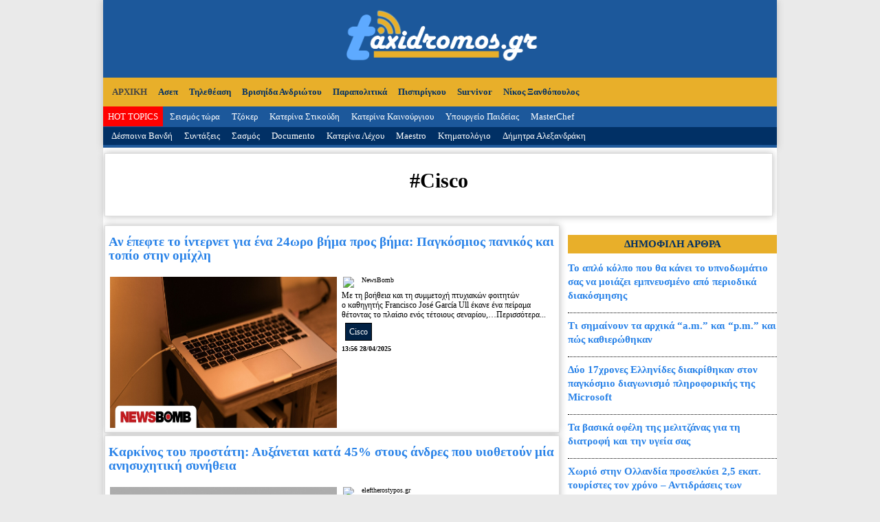

--- FILE ---
content_type: text/html; charset=UTF-8
request_url: https://www.taxidromos.gr/hashtag/34854/cisco
body_size: 10777
content:
<!DOCTYPE html>
<head>
	<meta charset="UTF-8" />
	<meta name="google-site-verification" content="IYO4-DD4o1g0ZFi16befSM4LujS8z0WzV10b9isKihA" />
	<script data-ad-client="ca-pub-3216383367452855" async src="https://pagead2.googlesyndication.com/pagead/js/adsbygoogle.js"></script>
	<link rel="stylesheet" href="/css/tcp.css" type="text/css" />
	<meta name="viewport" content="width=device-width">
	<link rel="icon" href="/media/fav.png">
			<script src="https://ajax.googleapis.com/ajax/libs/jquery/3.3.1/jquery.min.js"></script>
	<script defer src="https://use.fontawesome.com/releases/v5.0.6/js/all.js"></script>
	<meta property='og:type' content='website' /><title>Cisco - Όλες οι Ειδήσεις taxidromos.gr</title><meta property='og:title' content='Cisco - Όλες οι Ειδήσεις taxidromos.gr' /><meta property='og:url' content='https://www.taxidromos.gr/hashtag/34854/cisco' /><meta property='og:image' content='https://www.taxidromos.gr/media/taxicube.png'/><meta property='og:description' content='Hashtag: #Cisco' /></head>
<body>
	<script src="/js/infinite.js"></script>
<div id="header">
	    <nav class="nav">
	<div class="mobidiv">
		<div><a href="https://www.taxidromos.gr/">ΑΡΧΙΚΗ</a></div>
				 
				<div><a href="/hashtag/29609/parapolitika">Παραπολιτικά</a></div>
				 
				<div><a href="/hashtag/35322/roula-pispirigkou">Πισπιρίγκου</a></div>
				 
				<div><a href="/hashtag/14225/survivor">Survivor</a></div>
				 
				<div><a href="/hashtag/9522/nikos-xanthopoulos">Νίκος Ξανθόπουλος</a></div>
				 
				<div><a href="/hashtag/2235/asep">Ασεπ</a></div>
				 
				<div><a href="/hashtag/13015/tiletheasi">Τηλεθέαση</a></div>
				 
				<div><a href="/hashtag/34606/vrisiida-andriotou">Βρισηίδα Ανδριώτου</a></div>
				 
				<div><a href="/hashtag/14226/MasterChef">MasterChef</a></div>
				 
				<div><a href="/hashtag/23672/seismos">Σεισμός τώρα</a></div>
				 
				<div><a href="/hashtag/32052/tzoker">Τζόκερ</a></div>
				 
				<div><a href="/hashtag/6631/katerina-stikoudi">Κατερίνα Στικούδη</a></div>
				 
				<div><a href="/hashtag/6599/katerina-kenouriou">Κατερίνα Καινούργιου</a></div>
				 
				<div><a href="/hashtag/32632/ipourgeio-paideias">Υπουργείο Παιδείας</a></div>
				 
				<div><a href="/hashtag/6608/katerina-lechou">Κατερίνα Λέχου</a></div>
				 
				<div><a href="/hashtag/35623/maestro">Maestro</a></div>
				 
				<div><a href="/hashtag/7151/ktimatologio">Κτηματολόγιο</a></div>
				 
				<div><a href="/hashtag/3851/dimitra-alexandraki">Δήμητρα Αλεξανδράκη</a></div>
				 
				<div><a href="/hashtag/3823/despina-vandi">Δέσποινα Βανδή</a></div>
				 
				<div><a href="/hashtag/12488/sintaxeis">Συντάξεις</a></div>
				 
				<div><a href="/hashtag/35280/sasmos">Σασμός</a></div>
				 
				<div><a href="/hashtag/34158/documento">Documento</a></div>
					</div>
    </nav>
        <main>
            <a href="#" class="ssm-toggle-nav" title="open nav"><div style="font-size: 35px;background-color: #fff;  width:42px; height:47px; display:block;position: fixed; z-index: 1000;"><i style="float: left; background-color: #fbc115; padding: 6px;" class="fas fa-bars" aria-hidden="true"></i></div></a>
        </main>

	<div id="headin">
		<a href="https://www.taxidromos.gr"><img width="302px" src="https://www.taxidromos.gr/media/taxidromos.png"/></a>
	</div>


<!-- touchSwipe library -->
        <script src="/js/jquery.touchSwipe.min.js"></script>
        <!-- Slider Javascript file -->
        <script src="/js/jquery.slideandswipe.min.js"></script>


        <div class="ssm-overlay ssm-toggle-nav"></div>

        <script>
            $(document).ready(function() {
                $('.nav').slideAndSwipe();
            });
        </script>

	<div id="menu">
		<a href="https://www.taxidromos.gr"><li>ΑΡΧΙΚΗ</li></a>
						<li><a href="/hashtag/2235/asep">Ασεπ</a></li>
								<li><a href="/hashtag/13015/tiletheasi">Τηλεθέαση</a></li>
								<li><a href="/hashtag/34606/vrisiida-andriotou">Βρισηίδα Ανδριώτου</a></li>
								<li><a href="/hashtag/29609/parapolitika">Παραπολιτικά</a></li>
								<li><a href="/hashtag/35322/roula-pispirigkou">Πισπιρίγκου</a></li>
								<li><a href="/hashtag/14225/survivor">Survivor</a></li>
								<li><a href="/hashtag/9522/nikos-xanthopoulos">Νίκος Ξανθόπουλος</a></li>
						<div class="clr"></div>
	</div>
	<div id="hot">
		<li id="red"><a href="/hits.php">HOT TOPICS</a></li>
						<li><a href="/hashtag/23672/seismos">Σεισμός τώρα</a></li>
								<li><a href="/hashtag/32052/tzoker">Τζόκερ</a></li>
								<li><a href="/hashtag/6631/katerina-stikoudi">Κατερίνα Στικούδη</a></li>
								<li><a href="/hashtag/6599/katerina-kenouriou">Κατερίνα Καινούργιου</a></li>
								<li><a href="/hashtag/32632/ipourgeio-paideias">Υπουργείο Παιδείας</a></li>
								<li><a href="/hashtag/14226/MasterChef">MasterChef</a></li>
					</div>	
	<div id="hot" class="strangecolorblue">
						<li><a href="/hashtag/3823/despina-vandi">Δέσποινα Βανδή</a></li>
								<li><a href="/hashtag/12488/sintaxeis">Συντάξεις</a></li>
								<li><a href="/hashtag/35280/sasmos">Σασμός</a></li>
								<li><a href="/hashtag/34158/documento">Documento</a></li>
								<li><a href="/hashtag/6608/katerina-lechou">Κατερίνα Λέχου</a></li>
								<li><a href="/hashtag/35623/maestro">Maestro</a></li>
								<li><a href="/hashtag/7151/ktimatologio">Κτηματολόγιο</a></li>
								<li><a href="/hashtag/3851/dimitra-alexandraki">Δήμητρα Αλεξανδράκη</a></li>
					</div>
</div> 
<div style="clear:both"></div>
<div id="overall"><div class="blog">
	<div class="box ibox categorytitletop">
		<h1>
		#Cisco		</h1>
		<span>
					</span>
	</div>
		<div id="box blogcontent" class="blogcontent">
<div class='box blogsingle'><a href='/topic/5637661/epefte-internet-24oro-vima-pros-vima-pagkosmios-panikos-topio-stin-omixli.html'>
				<div class='blogin'>
				<h3>Αν έπεφτε το ίντερνετ για ένα 24ωρο βήμα προς βήμα: Παγκόσμιος πανικός και τοπίο στην ομίχλη</h3>
				<img class='bloginphoto' src='https://img.bbmd.gr/img/1200/630/90/2025/04/28/internet-wifi-og.jpg?t=JYJBTGyNxySH82FGc6oPog'>
				<a href='/source/24/NewsBomb'><date><img src='https://www.newside.gr/phototaxidromos/newsbomb.gr.png' width='20'>NewsBomb</date></a>
				<div class='blogindescr'>Με τη βοήθεια και τη συμμετοχή πτυχιακών φοιτητών ο καθηγητής Francisco José García Ull έκανε ένα πείραμα θέτοντας το πλαίσιο ενός τέτοιους σεναρίου,&#8230;Περισσότερα...</div>
				<div class='taginsidearticle'><a href='/hashtag/34854/cisco'>Cisco</a></div>
				<date style='font-weight:bold'>13:56 28/04/2025</date>
				</div>
			</a></div><div class='box blogsingle'><a href='/topic/5573086/karkinos-prostati-auksanetai-kata-stous-andres-iiothetoun-anisixitiki-sinitheia.html'>
				<div class='blogin'>
				<h3>Καρκίνος του προστάτη: Αυξάνεται κατά 45% στους άνδρες που υιοθετούν μία ανησυχητική συνήθεια</h3>
				<img class='bloginphoto' src='https://www.taxidromos.gr/images/taxhome.jpg'>
				<a href='/source/32/eleftherostypos.gr'><date><img src='https://www.newside.gr/phototaxidromos/eleftherostypos.gr.jpg' width='20'>eleftherostypos.gr</date></a>
				<div class='blogindescr'>Οι ερευνητές προειδοποιούν ότι οι άνδρες που αποφεύγουν να κάνουν τακτικά τις εξετάσεις για καρκίνο του προστάτη είναι 45% πιο πιθανό να πεθάνουν από την ασθένεια. Ο καρκίνος του προστάτη είναι ο πιο κοινός καρκίνος στους άνδρες και η δεύτερη κύρια αιτία θανάτων από καρκίνο, σύμφωνα με το UC San Francisco (UCSF). Ωστόσο, αν τα [&#8230;]
Το άρθρο Καρκίνος του προστάτη: Αυξάνεται κατά 45% στους άνδρες που υιοθετούν μία ανησυχητική συνήθεια εμφανίστηκε πρώτα στο Ελεύθερος Τύπος.
</div>
				<div class='taginsidearticle'><a href='/hashtag/34854/cisco'>Cisco</a></div>
				<date style='font-weight:bold'>17:59 24/03/2025</date>
				</div>
			</a></div><div class='box blogsingle'><a href='/topic/5535554/Cisco-xrisos-xorigos-BEYOND-2025.html'>
				<div class='blogin'>
				<h3>Η Cisco Χρυσός χορηγός της BEYOND 2025</h3>
				<img class='bloginphoto' src='https://eleftherostypos.gr/wp-content/uploads/2025/03/kv-1080x1080-1.jpg'>
				<a href='/source/32/eleftherostypos.gr'><date><img src='https://www.newside.gr/phototaxidromos/eleftherostypos.gr.jpg' width='20'>eleftherostypos.gr</date></a>
				<div class='blogindescr'>Χρυσός χορηγός στην κορυφαία διεθνή έκθεση και συνέδριο ψηφιακής τεχνολογίας και καινοτομίας της Νοτιοανατολικής Ευρώπης BEYOND, η οποία με τον τίτλο ΑΙ Reality Bites θα πραγματοποιηθεί στο διάστημα 4 με 6 Απριλίου 2025, στο Εκθεσιακό Κέντρο Metropolitan Expo στην Αθήνα, είναι η Cisco. Σε ένα οικονομικό περιβάλλον πιο ανοιχτό και πιο ανταγωνιστικό, η Cisco βοηθά [&#8230;]
Το άρθρο Η Cisco Χρυσός χορηγός της BEYOND 2025 εμφανίστηκε πρώτα στο Ελεύθερος Τύπος.
</div>
				<div class='taginsidearticle'><a href='/hashtag/34854/cisco'>Cisco</a></div>
				<date style='font-weight:bold'>12:41 04/03/2025</date>
				</div>
			</a></div><div class='box blogsingle'><a href='/topic/5503307/Mara-Eugenia-Francisco-erota-mitho-stin-ellada-istoria-monadikis-argentinas-apofoitis-arxaiologias-ellinikou-panepistimiou.html'>
				<div class='blogin'>
				<h3>María Eugenia Francisco: Ζει τον έρωτα και τον μύθο της στην Ελλάδα – Η ιστορία της μοναδικής Αργεντίνας απόφοιτης αρχαιολογίας ελληνικού πανεπιστημίου</h3>
				<img class='bloginphoto' src='https://eleftherostypos.gr/wp-content/uploads/2025/02/argentia-a-scaled.jpg'>
				<a href='/source/32/eleftherostypos.gr'><date><img src='https://www.newside.gr/phototaxidromos/eleftherostypos.gr.jpg' width='20'>eleftherostypos.gr</date></a>
				<div class='blogindescr'>«Τίναξα λίγο τα χώματα και το σήκωσα προς τον ήλιο… Θεέ μου! Ήταν αγγείο της ελληνιστικής περιόδου… Ποιος το κατασκεύασε; Πόσα χέρια άλλαξε πριν καταλήξει στα δικά μου… Το σώμα μου είχε μουδιάσει και ανατριχιάσει. Από την κορυφή, έως τα νύχια. Βρισκόμουν 12.000 χιλιόμετρα μακριά από το σπίτι μου και έκανα αυτό που ονειρευόμουν: να [&#8230;]
Το άρθρο María Eugenia Francisco: Ζει τον έρωτα και τον μύθο της στην Ελλάδα &#8211; Η ιστορία της μοναδικής Αργεντίνας απόφοιτης αρχαιολογίας ελληνικού πανεπιστημίου εμφανίστηκε πρώτα στο Ελεύθερος Τύπος.
</div>
				<div class='taginsidearticle'><a href='/hashtag/34854/cisco'>Cisco</a></div>
				<date style='font-weight:bold'>05:13 15/02/2025</date>
				</div>
			</a></div><div class='box blogsingle'><a href='/topic/5428434/epefte-internet-24oro-vima-pros-vima-pagkosmios-panikos-omixlodes-topio.html'>
				<div class='blogin'>
				<h3>Αν έπεφτε το ίντερνετ για ένα 24ωρο βήμα προς βήμα: Παγκόσμιος πανικός και ομιχλώδες τοπίο</h3>
				<img class='bloginphoto' src='https://img.bbmd.gr/img/1200/630/90/2024/11/19/cdfbfb71-thomas-jensen-h3vT1Kp0FxA-unsplash-og.jpg?t=C5pTx8wGw2Buvd13fWJlmg'>
				<a href='/source/24/NewsBomb'><date><img src='https://www.newside.gr/phototaxidromos/newsbomb.gr.png' width='20'>NewsBomb</date></a>
				<div class='blogindescr'>Με τη βοήθεια και τη συμμετοχή πτυχιακών φοιτητών ο καθηγητής Francisco José García Ull έκανε ένα πείραμα θέτοντας το πλαίσιο ενός τέτοιους σεναρίου,&#8230;Περισσότερα...</div>
				<div class='taginsidearticle'><a href='/hashtag/34854/cisco'>Cisco</a></div>
				<date style='font-weight:bold'>13:56 25/11/2024</date>
				</div>
			</a></div><div class='box blogsingle'><a href='/topic/5426879/aposindesi-24oro-ginotan-mera-epefte-internet-pagkosmios.html'>
				<div class='blogin'>
				<h3>Αποσύνδεση για ένα 24ωρο: Τι θα γινόταν αν μια μέρα έπεφτε το ίντερνετ παγκοσμίως</h3>
				<img class='bloginphoto' src='https://img.bbmd.gr/img/1200/630/90/2024/11/19/cdfbfb71-thomas-jensen-h3vT1Kp0FxA-unsplash-og.jpg?t=C5pTx8wGw2Buvd13fWJlmg'>
				<a href='/source/24/NewsBomb'><date><img src='https://www.newside.gr/phototaxidromos/newsbomb.gr.png' width='20'>NewsBomb</date></a>
				<div class='blogindescr'>Με τη βοήθεια και τη συμμετοχή πτυχιακών φοιτητών ο καθηγητής Francisco José García Ull έκανε ένα πείραμα θέτοντας το πλαίσιο ενός τέτοιους σεναρίου,&#8230;Περισσότερα...</div>
				<div class='taginsidearticle'><a href='/hashtag/34854/cisco'>Cisco</a></div>
				<date style='font-weight:bold'>17:02 24/11/2024</date>
				</div>
			</a></div><div class='box blogsingle'><a href='/topic/5308962/Cisco-diorthonei-sovares-eupatheies-logismiko.html'>
				<div class='blogin'>
				<h3>Η Cisco διορθώνει σοβαρές ευπάθειες στο λογισμικό IOS</h3>
				<img class='bloginphoto' src='https://cdnglobal.secnews.gr/wp-content/uploads/2024/09/26173415/cisco-ios-software-vulnerabilities.jpg'>
				<a href='/source/70/secnews.gr'><date><img src='https://www.newside.gr/phototaxidromos/secnews.gr.jpg' width='20'>secnews.gr</date></a>
				<div class='blogindescr'>Η Cisco ανακοίνωσε την Τετάρτη ενημερώσεις κώδικα για 11 ευπάθειες υψηλής σοβαρότητας στο λογισμικό IOS και IOS XE.</div>
				<div class='taginsidearticle'><a href='/hashtag/34854/cisco'>Cisco</a></div>
				<date style='font-weight:bold'>21:03 26/09/2024</date>
				</div>
			</a></div><div class='box blogsingle'><a href='/topic/5215576/HelloKitty-ransomware-ginetai-HelloGookie-diarroi-dedomenon-Projekt-Cisco.html'>
				<div class='blogin'>
				<h3>Το HelloKitty ransomware γίνεται “HelloGookie” – Διαρροή δεδομένων CD Projekt & Cisco</h3>
				<img class='bloginphoto' src='https://cdn.secnews.gr/cb:90j0~424ea/w:auto/h:auto/q:mauto/ig:avif/f:best/https://www.secnews.gr/wp-content/uploads/2024/04/HelloKitty-ransomware-HelloGookie-cisco-cd-projekt.png'>
				<a href='/source/70/secnews.gr'><date><img src='https://www.newside.gr/phototaxidromos/secnews.gr.jpg' width='20'>secnews.gr</date></a>
				<div class='blogindescr'>Ένας χειριστής του ransomware HelloKitty ανακοίνωσε ότι άλλαξε το όνομα της κακόβουλης επιχείρησης σε "HelloGookie", δημοσιεύοντας ταυτόχρονα παλιά κλεμμένα δεδομένα της CD Projekt και της Cisco.</div>
				<div class='taginsidearticle'><a href='/hashtag/34854/cisco'>Cisco</a></div>
				<date style='font-weight:bold'>13:09 22/04/2024</date>
				</div>
			</a></div><div class='box blogsingle'><a href='/topic/5208778/Cisco-Duo-epithesi-trito-paroxo-eksethese-logs.html'>
				<div class='blogin'>
				<h3>Cisco Duo: Επίθεση σε τρίτο πάροχο εξέθεσε SMS MFA logs</h3>
				<img class='bloginphoto' src='https://cdn.secnews.gr/cb:90j0~424ea/w:auto/h:auto/q:mauto/ig:avif/f:best/https://www.secnews.gr/wp-content/uploads/2024/04/cisco-duo-mfa-sms-hackers-parabiasan.png'>
				<a href='/source/70/secnews.gr'><date><img src='https://www.newside.gr/phototaxidromos/secnews.gr.jpg' width='20'>secnews.gr</date></a>
				<div class='blogindescr'>Η ομάδα ασφαλείας της υπηρεσίας Cisco Duo προειδοποιεί ότι ορισμένοι πελάτες επηρεάστηκαν από μια παραβίαση, αφού hackers έκλεψαν VoIP και SMS logs για μηνύματα ελέγχου ταυτότητας πολλαπλών παραγόντων (MFA). Η παραβίαση ήταν δυνατή μέσω κυβερνοεπίθεσης στον πάροχο τηλεφωνίας της.</div>
				<div class='taginsidearticle'><a href='/hashtag/34854/cisco'>Cisco</a></div>
				<date style='font-weight:bold'>13:09 16/04/2024</date>
				</div>
			</a></div><div class='box blogsingle'><a href='/topic/5172345/Cisco-kikloforise-Patch-sovari-eupatheia-Secure-Client.html'>
				<div class='blogin'>
				<h3>Cisco: Κυκλοφόρησε Patch για σοβαρή ευπάθεια στο Secure Client</h3>
				<img class='bloginphoto' src='https://cdn.secnews.gr/cb:90j0~424ea/w:auto/h:auto/q:mauto/ig:avif/f:best/https://www.secnews.gr/wp-content/uploads/2024/03/Cisco-Patch-Secure-Client.jpg'>
				<a href='/source/70/secnews.gr'><date><img src='https://www.newside.gr/phototaxidromos/secnews.gr.jpg' width='20'>secnews.gr</date></a>
				<div class='blogindescr'>Η Cisco έχει δημοσιεύσει Patch για να διορθώσει μια πολύ σοβαρή ευπάθεια που επηρεάζει το λογισμικό Secure Client της.</div>
				<div class='taginsidearticle'><a href='/hashtag/34854/cisco'>Cisco</a></div>
				<date style='font-weight:bold'>17:09 08/03/2024</date>
				</div>
			</a></div><div class='box blogsingle'><a href='/topic/5150634/Swiftposium-meletites-sigkentrothikan-melvourni-analisoun-fainomeno-teilor-souift.html'>
				<div class='blogin'>
				<h3>Swiftposium: Μελετητές συγκεντρώθηκαν στη Μελβούρνη για να αναλύσουν το φαινόμενο Τέιλορ Σουίφτ</h3>
				<img class='bloginphoto' src='https://sinidisi.gr/wpress/wp-content/uploads/2024/02/ap24041323458720.jpg'>
				<a href='/source/91/sinidisi.gr'><date><img src='https://www.newside.gr/phototaxidromos/sinidisi.gr.jpg' width='20'>sinidisi.gr</date></a>
				<div class='blogindescr'>Ενώ η Τέιλορ Σουίφτ παρακολουθούσε το Super Bowl και πανηγύριζε για τη νίκη των Kansas City Chiefs και του συντρόφου της Τράβις Κέλσι απέναντι στους San Francisco 49ers, ερευνητές στο Πανεπιστήμιο της Μελβούρνης διοργάνωναν μια...Συνεχίστε την ανάγνωση του άρθρου: Swiftposium: Μελετητές συγκεντρώθηκαν στη Μελβούρνη για να αναλύσουν το φαινόμενο Τέιλορ Σουίφτ</div>
				<div class='taginsidearticle'><a href='/hashtag/34854/cisco'>Cisco</a></div>
				<date style='font-weight:bold'>10:09 15/02/2024</date>
				</div>
			</a></div><div class='box blogsingle'><a href='/topic/5147616/elliniko-xroma-ston-teliko-Super-Bowl-fotografia-giorgou-karlauti-elliniki-simaia.html'>
				<div class='blogin'>
				<h3>Ελληνικό χρώμα στον τελικό του Super Bowl: Η φωτογραφία του Γιώργου Καρλαύτη με την ελληνική σημαία</h3>
				<img class='bloginphoto' src='https://eleftherostypos.gr/wp-content/uploads/2024/02/karlll.webp'>
				<a href='/source/32/eleftherostypos.gr'><date><img src='https://www.newside.gr/phototaxidromos/eleftherostypos.gr.jpg' width='20'>eleftherostypos.gr</date></a>
				<div class='blogindescr'>χρόνος ανάγνωσης:  &#60; 1 λεπτό Έναν τελικό θρίλερ στο NFL παρακολούθησαν το βράδυ της Κυριακής οι φίλαθλοι, με τη νίκη να κρίνεται στην παράταση, όπου οι Kansas City Chiefs επικράτησαν των San Francisco 49ers (25-22). Ο τελικός του αμερικανικού ποδοσφαίρου είχε και ελληνικό χρώμα, καθώς ο Έλληνας παίκτης των Kansas City Chiefs, Γιώργος Καρλαύτης έκανε μία μεγάλη εμφάνιση. Μετά το [&#8230;]
Το άρθρο Ελληνικό χρώμα στον τελικό του Super Bowl: Η φωτογραφία του Γιώργου Καρλαύτη με την ελληνική σημαία εμφανίστηκε πρώτα στο Ελεύθερος Τύπος.
</div>
				<div class='taginsidearticle'><a href='/hashtag/34854/cisco'>Cisco</a></div>
				<date style='font-weight:bold'>10:00 12/02/2024</date>
				</div>
			</a></div><div class='box blogsingle'><a href='/topic/5147596/Super-Bowl-pathiasmeno-fili-Taylor-Swift-ston-Travis-Kelce-meta-thriamvo.html'>
				<div class='blogin'>
				<h3>Super Bowl: Το παθιασμένο φιλί της Taylor Swift στον Travis Kelce μετά τον θρίαμβο</h3>
				<img class='bloginphoto' src='https://www.instyle.gr/wp-content/uploads/2024/01/Taylor-Swift-Travis-Kelce-GettyImages-1968530700-s.jpg'>
				<a href='/source/278/instyle.gr'><date><img src='https://www.newside.gr/phototaxidromos/instyle.gr.jpg' width='20'>instyle.gr</date></a>
				<div class='blogindescr'>Συναρπαστικός μέχρι τέλους ήταν ο 58ος τελικός του NFL. Tα ξημερώματα της Δευτέρας 12/2, oι Kansas City Chiefs κατέκτησαν για 4η φορά στην ιστορία τους το&#160;Super Bowl,&#160;κόντρα στους San Francisco 49ers στο Λας Βέγκας. Τα βλέμματα δεν θα μπορούσαν να μην συγκεντρωθούν στην Taylor Swift, η οποία χοροπηδούσε από τη χαρά της στις εξέδρες του «Allegiant [&#8230;]
The post Super Bowl: Το παθιασμένο φιλί της Taylor Swift στον Travis Kelce μετά τον θρίαμβο appeared first on InStyle.
</div>
				<div class='taginsidearticle'><a href='/hashtag/34854/cisco'>Cisco</a></div>
				<date style='font-weight:bold'>09:47 12/02/2024</date>
				</div>
			</a></div><div class='box blogsingle'><a href='/topic/5144634/dimos-aleksandroupolis-ekpaideusi-stelexon-programmatos-voitheia-spiti-leitourgia-neou-eksoplismou-tile-iatrikis.html'>
				<div class='blogin'>
				<h3>Δήμος Αλεξανδρούπολης: Εκπαίδευση στελεχών του προγράμματος «Βοήθεια στο Σπίτι» στη λειτουργία νέου εξοπλισμού τηλε-ιατρικής</h3>
				<img class='bloginphoto' src='https://blogger.googleusercontent.com/img/b/R29vZ2xl/AVvXsEhOHrXyDEvqwQLO_xAP_u1-xcIIEfjxXY93pyxsl5RGSguZfHdCR3MJIYaYllcLZGAZFpFvUKBU9HZJ-gKh8tR_3h81uURe2hxPiMopAC1CYmsVglEmvGmZf6UiuCZmnlaVanaATJ1o5WiOOM-kQMaBpYUoqqkMMR136dU7NKrjLLlhJ2AjOOGwRZah6ks/w1200-h630-p-k-no-nu/651.jpg'>
				<a href='/source/328/alexpolisonline.com'><date><img src='https://www.newside.gr/phototaxidromos/alexpolisonline.png' width='20'>alexpolisonline.com</date></a>
				<div class='blogindescr'>Στο πλαίσιο εφαρμογής του πιλοτικού προγράμματος τηλε-ιατρικής «Smart Health - Βοήθεια στο σπίτι» που πραγματοποιείται στον Δήμο Αλεξανδρούπολης σε συνεργασία με το DT&amp;S της CISCO και τον Δήμο Στροβόλου, στελέχη της κοινωνικής υπηρεσίας έλαβαν τη σχετική εκπαίδευση από τους υπεύθυνους της εταιρίας, στο κτίριο του πρώην «Πολυκοινωνικού». Τα στελέχη παρακολούθησαν και εκπαιδεύτηκαν στις οδηγίες χρήσης και σωστής λειτουργίας του kit, το οποίο περιλαμβάνει έξυπνο πιεσόμετρο, patient monitor ECG για διεξαγωγή καρδιογραφημάτων, οξύμετρο, σπειρόμετρο, στηθοσκόπιο, ενδοσκόπιο (ρινοσκόπιο, ωτοσκόπιο, δερματοσκόπιο) και ειδικό λογισμικό, με το οποίο συνδέονται όλα τα όργανα. Ο έξυπνος εξοπλισμός δίνει</div>
				<div class='taginsidearticle'><a href='/hashtag/34854/cisco'>Cisco</a></div>
				<date style='font-weight:bold'>23:53 08/02/2024</date>
				</div>
			</a></div><div class='box blogsingle'><a href='/topic/5144322/xatzidakis-stin-ellada-iparxei-pleon-perivallon-filiko-ependiseis.html'>
				<div class='blogin'>
				<h3>K. Χατζηδάκης: Στην Ελλάδα υπάρχει πλέον ένα περιβάλλον φιλικό για τις επενδύσεις</h3>
				<img class='bloginphoto' src='https://tilegrafimanews.gr/wp-content/uploads/2024/02/1707382187755_6092937.jpg.webp'>
				<a href='/source/263/tilegrafimanews.gr'><date><img src='https://www.newside.gr/phototaxidromos/tilegrafimanews.gr.jpg' width='20'>tilegrafimanews.gr</date></a>
				<div class='blogindescr'>Χατζηδάκης: Στην Ελλάδα υπάρχει πλέον ένα περιβάλλον φιλικό για τις επενδύσεις, δήλωσε ο υπουργός Εθνικής Οικονομίας και Οικονομικών Κωστής Χατζηδάκης σε συνέντευξή του στο ιαπωνικό πρακτορείο KYODO, απευθύνοντας πρόσκληση στους επενδυτές από την Ιαπωνία να έρθουν στη χώρα μας.

Ο ιαπωνικός οίκος Rating and Investment Information (R&amp;I) ήταν ο πρώτος οίκος αξιολόγησης, που έδωσε στην Ελλάδα την επενδυτική βαθμίδα, δίνοντας σήμα στους επενδυτές για να επενδύσουν στη χώρα μας, υπενθύμισε ο υπουργός. «Είμαστε μακριά στο χάρτη, αλλά η εμπειρία δείχνει πως μπορούμε να συνεργαστούμε καλά προς όφελος και των δύο λαών», πρόσθεσε.

Ο κ. Χατζηδάκης αναφέρθηκε στις πολιτικές που εφαρμόζει η ελληνική</div>
				<div class='taginsidearticle'><a href='/hashtag/34854/cisco'>Cisco</a></div>
				<date style='font-weight:bold'>17:46 08/02/2024</date>
				</div>
			</a></div><div class='box blogsingle'><a href='/topic/5135479/aris-episima-kitrinomaura-tzouison-mpenet.html'>
				<div class='blogin'>
				<h3>Άρης: Και επίσημα στα «κιτρινόμαυρα» ο Τζούισον Μπένετ!</h3>
				<img class='bloginphoto' src='https://thessports.gr/wp-content/uploads/2024/01/421905276_18412084003061073_2362680468865931037_n.jpg'>
				<a href='/source/315/thessports.gr'><date><img src='https://thessports.gr/wp-content/uploads/2016/01/thessports_logo2x.png' width='20'>thessports.gr</date></a>
				<div class='blogindescr'>Παίκτης του Άρη και επίσημα είναι πλέον ο Τζούισον Μπένετ με την Κιτρινόμαυρη ΠΑΕ να ανακοινώνει και επίσημα την απόκτησή του. Η σχετική ανακοίνωση αναφέρει: Η ΠΑΕ ΑΡΗΣ ανακοινώνει την απόκτηση του Jewison Francisco Bennette Villegas, όπως είναι το πλήρες όνομά του, με τη μορφή δανεισμού από την αγγλική Sunderland μέχρι το τέλος της τρέχουσας αγωνιστικής [&#8230;]</div>
				<div class='taginsidearticle'><a href='/hashtag/34854/cisco'>Cisco</a></div>
				<date style='font-weight:bold'>18:53 30/01/2024</date>
				</div>
			</a></div><div class='box blogsingle'><a href='/topic/5131427/Cisco-krisimi-eupatheia-communications-software.html'>
				<div class='blogin'>
				<h3>Cisco: Κρίσιμη ευπάθεια σε communications software</h3>
				<img class='bloginphoto' src='https://cdn.secnews.gr/cb:90j0~424ea/w:auto/h:auto/q:mauto/ig:avif/f:best/https://www.secnews.gr/wp-content/uploads/2024/01/CVE-2024-20253-cisco-communication-software-min.jpg'>
				<a href='/source/70/secnews.gr'><date><img src='https://www.newside.gr/phototaxidromos/secnews.gr.jpg' width='20'>secnews.gr</date></a>
				<div class='blogindescr'>Η Cisco προειδοποιεί ότι προϊόντα Unified Communications Manager (CM) και Contact Center Solutions είναι ευάλωτα σε μια κρίσιμη ευπάθεια που επιτρέπει απομακρυσμένη εκτέλεση κώδικα.</div>
				<div class='taginsidearticle'><a href='/hashtag/34854/cisco'>Cisco</a></div>
				<date style='font-weight:bold'>12:09 26/01/2024</date>
				</div>
			</a></div><div class='box blogsingle'><a href='/topic/5124467/Rally-Dakar-Moto-2024-ilektriki-motosikleta-rali-ntakar-kovetai-dio.html'>
				<div class='blogin'>
				<h3>Rally Dakar Moto 2024: Ηλεκτρική μοτοσυκλέτα στο Ράλι Ντακάρ κόβεται στα δύο!</h3>
				<img class='bloginphoto' src='https://www.sportime.gr/wp-content/uploads/2024/01/ilektriki-motosikleta-kopike-sta-dio-Dakar-2024-atichima-1-scaled.jpg'>
				<a href='/source/262/sportime.gr'><date><img src='https://www.newside.gr/phototaxidromos/sportime.gr.jpg' width='20'>sportime.gr</date></a>
				<div class='blogindescr'>Rally Dakar moto 2024: Francisco Jose Gomez υπέστη μόνο ένα σπασμένο πλευρό στο τρομακτικό ατύχημα που κόπηκε η ηλεκτρική μοτοσυκλέτα του στα δύο
Μιχάλης Κοντιζάς για το sportime.gr.
</div>
				<div class='taginsidearticle'><a href='/hashtag/34854/cisco'>Cisco</a></div>
				<date style='font-weight:bold'>06:46 19/01/2024</date>
				</div>
			</a></div><div class='box blogsingle'><a href='/topic/5115612/Babuk-ransomware-ergaleio-apokriptografisis-parallagi-Tortilla.html'>
				<div class='blogin'>
				<h3>Babuk ransomware: Εργαλείο αποκρυπτογράφησης για την παραλλαγή Tortilla</h3>
				<img class='bloginphoto' src='https://cdn.secnews.gr/cb:90j0~424ea/w:auto/h:auto/q:mauto/ig:avif/f:best/https://www.secnews.gr/wp-content/uploads/2024/01/babuk-ransomware-min.jpg'>
				<a href='/source/70/secnews.gr'><date><img src='https://www.newside.gr/phototaxidromos/secnews.gr.jpg' width='20'>secnews.gr</date></a>
				<div class='blogindescr'>Σύμφωνα με την Cisco Talos, ένα νέο κλειδί αποκρυπτογράφησης έχει δημιουργηθεί για τα θύματα του Babuk ransomware και συγκεκριμένα της παραλλαγής Tortilla.</div>
				<div class='taginsidearticle'><a href='/hashtag/34854/cisco'>Cisco</a></div>
				<date style='font-weight:bold'>18:09 09/01/2024</date>
				</div>
			</a></div><div class='box blogsingle'><a href='/topic/5104458/paikti-tin-india-anakoinosan-xania.html'>
				<div class='blogin'>
				<h3>Παίκτη  από  την… Ινδία ανακοίνωσαν τα Χανιά!</h3>
				<img class='bloginphoto' src='https://www.sportstonoto.gr/wp-content/uploads/2023/12/FB_IMG_1703705661899-1000x600.jpg'>
				<a href='/source/261/sportstonoto.gr'><date><img src='https://www.newside.gr/phototaxidromos/sportstonoto.gr.jpg' width='20'>sportstonoto.gr</date></a>
				<div class='blogindescr'>&#160; Την απόκτηση του&#8230; Νίλι  που έπαιζε  παρακαλώ  στην Ινδία (!!!) &#8211; από  εκεί  ήρθε  πάλι  &#8211; ανακοίνωσαν με κάθε &#8230;επισημότητα το απόγευμα της Πέμπτης τα Χανιά. ΑΝΑΛΥΤΙΚΆ: Η ΠΑΕ ΧΑΝΙΑ βρίσκεται στην ευχάριστη θέση να ανακοινώσει την απόκτηση του 29χρονου Ισπανού μεσοεπιθετικού, Νίλι Περντόμο! Ο Francisco José Perdomo Borges, όπως είναι το πλήρες το [&#8230;]</div>
				<div class='taginsidearticle'><a href='/hashtag/34854/cisco'>Cisco</a></div>
				<date style='font-weight:bold'>21:46 27/12/2023</date>
				</div>
			</a></div></div>
<div class="sidebar">
			<h2>ΔΗΜΟΦΙΛΗ ΑΡΘΡΑ</h2>
	<div class='dimofili'><a href='/topic/5912509/aplo-kolpo-kanei-ipnodomatio-moiazei-empneusmeno-periodika-diakosmisis.html'><h3>Το απλό κόλπο που θα κάνει το υπνοδωμάτιο σας να μοιάζει εμπνευσμένο από περιοδικά διακόσμησης</h3><div class='dimoin'></div></a></div><div class='dimofili'><a href='/topic/5912507/simainoun-arxika-am-pm-kathierothikan.html'><h3>Τι σημαίνουν τα αρχικά “a.m.” και “p.m.” και πώς καθιερώθηκαν</h3><div class='dimoin'></div></a></div><div class='dimofili'><a href='/topic/5912510/17xrones-ellinides-diakrithikan-ston-pagkosmio-diagonismo-pliroforikis-Microsoft.html'><h3>Δύο 17χρονες Ελληνίδες διακρίθηκαν στον παγκόσμιο διαγωνισμό πληροφορικής της Microsoft</h3><div class='dimoin'></div></a></div><div class='dimofili'><a href='/topic/5912506/vasika-ofeli-melitzanas-diatrofi-igeia.html'><h3>Τα βασικά οφέλη της μελιτζάνας για τη διατροφή και την υγεία σας</h3><div class='dimoin'></div></a></div><div class='dimofili'><a href='/topic/5912508/xorio-stin-ollandia-proselkiei-ekat-touristes-xrono-antidraseis-katoikon.html'><h3>Χωριό στην Ολλανδία προσελκύει 2,5 εκατ. τουρίστες τον χρόνο – Αντιδράσεις των κατοίκων</h3><div class='dimoin'></div></a></div><div class='dimofili'><a href='/topic/5912511/simainei-velaki-stin-endeiksi-venzinis-voitha-tous-odigous.html'><h3>Τι σημαίνει το βελάκι στην ένδειξη βενζίνης και πώς βοηθά τους οδηγούς</h3><div class='dimoin'></div></a></div><div class='dimofili'><a href='/topic/5912557/simainoun-arxika-am-pm-kathierothikan.html'><h3>Τι σημαίνουν τα αρχικά “a.m.” και “p.m.” και πώς καθιερώθηκαν</h3><div class='dimoin'></div></a></div><div class='dimofili'><a href='/topic/5912505/simasia-proeleusi-arxaias-frasis-para-thin-alos.html'><h3>Η σημασία και η προέλευση της αρχαίας φράσης «παρά θίν’ αλός»</h3><div class='dimoin'></div></a></div><div class='dimofili'><a href='/topic/5912542/kanadiko-xorio-opou-enas-stous-katoikous-eginan-ekatommiriouxoi-meta-omadiki-niki-lotaria.html'><h3>Το καναδικό χωριό όπου ένας στους 10 κατοίκους του έγιναν εκατομμυριούχοι μετά από ομαδική νίκη στη λοταρία</h3><div class='dimoin'></div></a></div><div class='dimofili'><a href='/topic/5912561/simainei-velaki-stin-endeiksi-venzinis-voitha-tous-odigous.html'><h3>Τι σημαίνει το βελάκι στην ένδειξη βενζίνης και πώς βοηθά τους οδηγούς</h3><div class='dimoin'></div></a></div></div>
	<div class="box blogtitle" id="dover">
		<div style="width:100%; display:none">  
						<a class="nextpath" href="https://www.taxidromos.gr/hashtag/34854/page/2">
			<div class="next">Επόμενη σελίδα</div>
			</a>

		</div>
	</div>
<div class="page-load-status">
  <p class="infinite-scroll-request">Φορτώνουμε νέα post...<br><img height="35px" src="/loading.gif"></p>
  <p class="infinite-scroll-last">End of content</p>
  <p class="infinite-scroll-error">No more pages to load</p>
</div>
<script>$('.blogcontent').infiniteScroll({
		path: '.nextpath',
		append: '.blogsingle',
		status: '.page-load-status',
		loading: {
			img: "/loading.gif",
			msgText: "Φορτώνουμε νέα post"
		},
		history: false,
	});
</script>
</div>
<div class="clr"></div>
<div style="clear:both"></div>
<div id="footer">
	<div id="foottop">
	<img src="/media/taxidromos.png" width="320px">
	</div>
	<div id="footbot">
	Time spent: 0.011588096618652 Seconds<br>
	<a style="width:100%;text-align:center;" href="http://www.tcp.gr" target="_blank">Κατασκευή Ιστοσελίδων tcp.gr Project</a>
	</div>
	<div class="clr"></div>
</div>
</div>
<!--Google-->
<!-- Global site tag (gtag.js) - Google Analytics -->
<script async src="https://www.googletagmanager.com/gtag/js?id=UA-5989133-18"></script>
<script>
  window.dataLayer = window.dataLayer || [];
  function gtag(){dataLayer.push(arguments);}
  gtag('js', new Date());

  gtag('config', 'UA-5989133-18');
</script>
<!--Google-->
</body>

--- FILE ---
content_type: text/html; charset=utf-8
request_url: https://www.google.com/recaptcha/api2/aframe
body_size: 268
content:
<!DOCTYPE HTML><html><head><meta http-equiv="content-type" content="text/html; charset=UTF-8"></head><body><script nonce="GwreCCVNRvO65I-UmWDp5g">/** Anti-fraud and anti-abuse applications only. See google.com/recaptcha */ try{var clients={'sodar':'https://pagead2.googlesyndication.com/pagead/sodar?'};window.addEventListener("message",function(a){try{if(a.source===window.parent){var b=JSON.parse(a.data);var c=clients[b['id']];if(c){var d=document.createElement('img');d.src=c+b['params']+'&rc='+(localStorage.getItem("rc::a")?sessionStorage.getItem("rc::b"):"");window.document.body.appendChild(d);sessionStorage.setItem("rc::e",parseInt(sessionStorage.getItem("rc::e")||0)+1);localStorage.setItem("rc::h",'1769146459975');}}}catch(b){}});window.parent.postMessage("_grecaptcha_ready", "*");}catch(b){}</script></body></html>